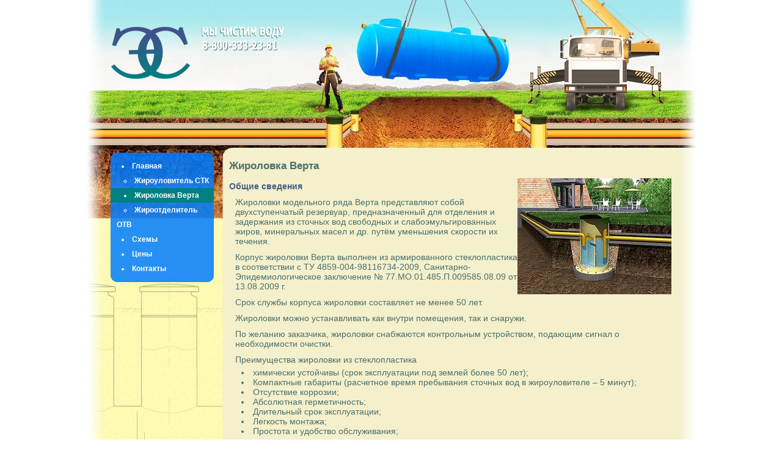

--- FILE ---
content_type: text/html; charset=utf-8
request_url: https://www.jirolovka.ru/verta.php
body_size: 4771
content:



<!DOCTYPE HTML PUBLIC  "-//W3C//DTD HTML 4.01 Transitional//EN" "http://www.w3.org/TR/html4/loose.dtd">
<html>
<head>
<title>Жироловки серии Верта предназначены для сбора масел</title><meta name="keywords" content="Жироуловитель Жироотделитель Жироловка Жироловушка Жироулавливатель" >
<meta name="description" content="Жироулавливатели предназначены для улавливания и удаления неэмульгированных жиров и масел из сточных вод" ><link href="/res/style/screen.css" media="screen" rel="stylesheet" type="text/css" >
<link href="/res/style/print-reset.css" media="print" rel="stylesheet" type="text/css" >
<link href="/res/style/screen-inner.css" media="screen" rel="stylesheet" type="text/css" >
<link href="/res/favicon.ico" rel="shortcut icon" type="image/x-ico" ><script type="text/javascript" src="/res/js/highslide.js"></script>
<!--[if IE]>
<script type="text/javascript" src="/res/js/fixpng.js"></script>
<script type="text/javascript">
    DD_belatedPNG.fix('.menu-top, .menu-bot, .menu-links, .contacts');
</script>
<![endif]-->
<!--GA-->
<script type="text/javascript">
  var _gaq = _gaq || [];
  _gaq.push(['_setAccount', 'UA-24000129-4']);
  _gaq.push(['_trackPageview']);

  (function() {
    var ga = document.createElement('script'); ga.type = 'text/javascript'; ga.async = true;
    ga.src = ('https:' == document.location.protocol ? 'https://ssl' : 'http://www') + '.google-analytics.com/ga.js';
    var s = document.getElementsByTagName('script')[0]; s.parentNode.insertBefore(ga, s);
  })();
</script>
<!--GA-->
</head>

<body>
    <div class="header">
    <div class="logo"><a href="/" title="На главную"><img src="res/images/logo.png"></a></div>
    <div class="inner-top"></div>
    <div class="menu">
      <div class="menu-top"></div>
      <div class = "menu-links">
        <ul>
          <li><a href="/">Главная</a></li>
          <ul>
            <li><a href="/stk.php">Жироуловитель СТК</a></li>
            <li><span>Жироловка Верта</span></li>
            <li><a href="/otb.php">Жироотделитель OTB</a></li>
          </ul>
          <li><a href="/schemes.php">Схемы</a></li>
          <li><a href="/prices.php">Цены</a></li>
          <li><a href="/contacts.php">Контакты</a></li>
        </ul>
      </div>
      <div class="menu-bot"></div>
    </div>
    <div class="inner-bot"></div>
  </div>
    <div class="caption">
    <div class="left">
      <div class="top"></div>
      <div class="mid"></div>
    </div>
    <div class="content">
      
<h1>Жироловка Верта</h1>
<img class="right" alt="Жироловка Верта" title="Жироловка Верта" width="252" height="190" src="/images/verta.jpg"><h3>Общие сведения</h3>
<p><strong>Жироловки</strong> модельного ряда Верта представляют собой двухступенчатый резервуар, предназначенный для отделения и задержания из сточных вод свободных и слабоэмульгированных жиров, минеральных масел и др. путём уменьшения скорости их течения.</p>
<p>Корпус <strong>жироловки Верта</strong> выполнен из армированного стеклопластика в соответствии с ТУ 4859-004-98116734-2009, Санитарно-Эпидемиологическое заключение № 77.MO.01.485.П.009585.08.09 от 13.08.2009 г.</p>
<p>Срок службы корпуса жироловки составляет не менее 50 лет.</p>
<p>Жироловки можно устанавливать как внутри помещения, так и снаружи.</p>
<p>По желанию заказчика, жироловки снабжаются контрольным устройством, подающим сигнал о необходимости очистки.</p>
<p>Преимущества жироловки из стеклопластика</p>
<ul>
<li>химически устойчивы (срок эксплуатации под землей более 50 лет);</li>
<li>Компактные габариты (расчетное время пребывания сточных вод в жироуловителе – 5 минут);</li>
<li>Отсутствие коррозии;</li>
<li>Абсолютная герметичность;</li>
<li>Длительный срок эксплуатации;</li>
<li>Легкость монтажа;</li>
<li>Простота и удобство обслуживания;</li>
</ul>

<h3>Применение</h3>
<p>Основными местами применения жироуловителей являются: мясокомбинаты, рестораны, кафе, кондитерские производства, больницы, отели, торговые центры и т.д. В жироотделителях происходит отделение жира от воды в результате разницы их удельного веса. Более лёгкие частицы жира поднимаются на поверхность, и очищенная вода перетекает в канализационную сеть.</p>
<h3>Технические данные и характеристики</h3>
<h6></h6><div class="b-corners"><i class="b-corners-lt"></i><i class="b-corners-rt"></i><i class="b-corners-lb"></i><i class="b-corners-rb"></i><table  cellSpacing="0"><tHead><tr><th colSpan="3">Тип жироуловителя «Верта»</th><th>1</th><th>2</th><th>3</th><th>4</th><th>5</th><th>6</th><th>7</th><th>8</th><th>9</th><th>10</th></tr></tHead><tBody><tr><td>&nbsp;</td><th rowSpan="2">Производительность</th><td>л/с</td><td>1</td><td>2</td><td>3</td><td>4</td><td>5</td><td>6</td><td>7</td><td>8</td><td>9</td><td>10</td></tr><tr><td>&nbsp;</td><td>м<sup>3</sup>/час</td><td>3,6</td><td>7,2</td><td>10,8</td><td>14,4</td><td>18</td><td>21,6</td><td>25,2</td><td>28,8</td><td>32,4</td><td>36</td></tr><tr class="even"><td>H3</td><th>Высота технического колодца</th><td>мм</td><td colSpan="10">900/1800 (под заказ до 3000)</td></tr><tr><td>D</td><th>Диаметр корпуса</th><td>мм</td><td>800</td><td colSpan="4">1200</td><td colSpan="5">1500</td></tr><tr class="even"><td>&nbsp;</td><th>Число ступеней очистки</th><td>&nbsp;</td><td colSpan="10">2</td></tr><tr><td>H</td><th>Высота корпуса</th><td>мм</td><td>840</td><td>750</td><td>1080</td><td>1280</td><td>1580</td><td>1430</td><td>1640</td><td>1790</td><td>1960</td><td>2130</td></tr><tr class="even"><td>H1</td><th>Высота расположения входного патрубка (до лотка)</th><td>мм</td><td>680</td><td>610</td><td>880</td><td>1080</td><td>1380</td><td>1080</td><td>1280</td><td>1440</td><td>1610</td><td>1780</td></tr><tr><td>H2</td><th>Высота расположения выходного патрубка (до лотка)</th><td>мм</td><td>600</td><td>530</td><td>800</td><td>1000</td><td>1300</td><td>1000</td><td>1200</td><td>1360</td><td>1530</td><td>1700</td></tr><tr class="even"><td>D1,2</td><th>Диаметры патрубков</th><td>мм</td><td colSpan="2">110</td><td colSpan="8">160</td></tr><tr><td>D3</td><th>Диаметр (надставки) газон/проезжая часть</th><td>мм</td><td colSpan="10">800/600</td></tr><tr class="even"><td>&nbsp;</td><th>Рабочий объем</th><td>м<sup>3</sup></td><td>0,3</td><td>0,6</td><td>0,9</td><td>1,2</td><td>1,5</td><td>1,8</td><td>2,1</td><td>2,4</td><td>2,7</td><td>3,0</td></tr><tr><td>&nbsp;</td><th>Объем жира</th><td>м<sup>3</sup></td><td>0,06</td><td>0,12</td><td>0,12</td><td>0,12</td><td>0,12</td><td>0,12</td><td>0,2</td><td>0,2</td><td>0,2</td><td>0,2</td></tr><tr class="even"><td>&nbsp;</td><th>Масса (сухая)</th><td>т</td><td>0,06</td><td>0,13</td><td>0,14</td><td>0,16</td><td>0,18</td><td>0,23</td><td>0,25</td><td>0,27</td><td>0,28</td><td>0,30</td></tr><tr><td>&nbsp;</td><th>Масса (с водой)</th><td>т</td><td>0,54</td><td>0,7</td><td>0,84</td><td>1,26</td><td>1,48</td><td>2,01</td><td>2,25</td><td>2,7</td><td>2,85</td><td>3,29</td></tr></tBody></table></div>
<h3>Варианты размещения</h3>
<p>Жироловки возможно размещать в подземном и надземном варианте.</p>
<h4>Подземное размещение</h4>
<div class="right" style="margin: 5px; width:265px"><a href="/images/verta.gif" class="highslide" onclick="return hs.expand(this)"><img width="250" height="288" src="/images/verta_preview.gif" alt="Общий вид жироуловителя Верта 1-10" title="Общий вид жироуловителя Верта 1-10"><!--noindex--><br>Увеличить<!--/noindex--></a></div><p>Жироловки модельного ряда Верта размещаются под землей вертикально, на поверхности земли остаются смотровые люки, закрытые крышками. Высота расположения от лотка входного патрубка до поверхности земли в стандартном исполнении равняется 1,8 м (для удобства обслуживания); при необходимости, возможно изготовление до 3 метров. В случае заглубления установки более чем на 1,8 метра возможно предусмотреть установку КНС, либо усилить стенки корпуса.</p>
<p>При необходимости размещения накопительной емкости под проезжей частью, над установкой выполняется монолитная железобетонная плита из армированного бетона, а стеклопластиковые люки заменяются по месту на чугунные.</p>
<p>Жироловка размещается на твердое основание, бетонируется до отводящего патрубка.</p>
<h4>Надземное размещение</h4>
<p>Жироловка размещается на твердое основание. При надземном размещении стенки корпуса усиливаются.</p>
<h3>Устройство и принцип действия жироуловителя</h3>
<p>Жироловка Верта представляет собой цилиндрический резервуар, разделенный на два отсека погружной перегородкой, образующей два отсека, в которых происходит накопление осадка. При монтаже в подземном варианте. На поверхности остается технологический люк, выполненный из стеклопластика (при заказе под проезжую часть – переходник под чугунный дорожный люк).</p>
<p>Накапливаемые жиропродукты в жироуловителях удаляются насосами, либо ассенизационными машинами; при необходимости, жиропродукты (особенно производные животных жиров) подогревают до температуры 45—50°С</p>
<p>Сточные воды поступают через подводящий патрубок в первую камеру жироловки, где происходит осаждение взвешенных веществ и отделение частиц жира от воды в результате разницы их удельных плотностей.</p>
<p>Предварительно очищенные стоки, проходя через систему перегородок, поступают во вторую камеру жироловки, где происходит окончательное осветление сточной воды. Очищенные стоки через выходной патрубок сбрасываются в систему канализации.</p>
<h3>Эффективность очистки сточных вод:</h3>
<p>1 Взвешенные вещества – не менее 70%.</p>
<p>2 Плавающие примеси – на поверхности воды не должны обнаруживаться пленки нефтепродуктов, масел, жиров и скопление других примесей.
</p>
<p>3 Жиры и масла – не менее 80%.</p>

<p><h3>Спецификация элементов и оборудования</h3>
1. Корпус (стеклопластик)<br>
2. Смотровой колодец<br>
3. Подводящий патрубок с раструбным соединением<br>
4. Отводящий патрубок с раструбным соединением<br>
5. Перегородка погружная<br>
6. Зона удаления осадка и первичного отделения жиров<br>
7. Зона вторичного отделения жиров<br>
8. Зона накопления жиропродуктов<br>
9. Зона накопления осадков<br>
D. Диаметр установки<br>
D1. Диаметр днища жироуловителя<br>
D2. Диаметр патрубков<br>
D3. Диаметр технического колодца<br>
H.  Высота корпуса жироуловителя<br>
H1. Высота расположения входного патрубка<br>
H2. Высота расположения выходного патрубка<br>
H3. Высота смотрового колодца</p>
<h3>Цены на жироловки серии Верта</h3>
<h6></h6><div class="b-corners"><i class="b-corners-lt"></i><i class="b-corners-rt"></i><i class="b-corners-lb"></i><i class="b-corners-rb"></i><table  cellSpacing="0"><tHead><tr><th rowSpan="2">Жироловка Верта</th><th colSpan="10">Цена, в том числе НДС (руб)</th></tr><tr><th>1</th><th>2</th><th>3</th><th>4</th><th>5</th><th>6</th><th>7</th><th>8</th><th>9</th><th>10</th></tr></tHead><tBody><tr class="even"><th>Производительность, л/с</th><td>1</td><td>2</td><td>3</td><td>4</td><td>5</td><td>6</td><td>7</td><td>8</td><td>9</td><td>10</td></tr><tr><th>С заглублением до 0,9 м</th><td>&ndash;</td><td>&ndash;</td><td>&ndash;</td><td>&ndash;</td><td>&ndash;</td><td>&ndash;</td><td>&ndash;</td><td>&ndash;</td><td>&ndash;</td><td>&ndash;</td></tr><tr class="even"><th>С заглублением до 1,8 м</th><td>&ndash;</td><td>&ndash;</td><td>&ndash;</td><td>&ndash;</td><td>&ndash;</td><td>&ndash;</td><td>&ndash;</td><td>&ndash;</td><td>&ndash;</td><td>&ndash;</td></tr><tr><th>Крышка (люк)</th><td>&ndash;</td><td>&ndash;</td><td>&ndash;</td><td>&ndash;</td><td>&ndash;</td><td>&ndash;</td><td>&ndash;</td><td>&ndash;</td><td>&ndash;</td><td>&ndash;</td></tr></tBody></table></div><br>
    </div>
  </div>
  <div class="footer">
      <img id="footer-contact" src="/res/images/footer-contact.png" width="752" height="73">
  </div>
  </body>
</html>




<!-- 0.003031 -->

--- FILE ---
content_type: text/css
request_url: https://www.jirolovka.ru/res/style/screen.css
body_size: 5591
content:
/*========================== Reset ====================*/
html, body, div, span, applet, object, iframe,
h1, h2, h3, h4, h5, h6, p, blockquote, pre,
a, abbr, acronym, address, big, cite, code,
del, dfn, em, font, img, ins, kbd, q, s, samp,
small, strike, strong, sub, sup, tt, var,
dl, dt, dd, ol, ul, li,
fieldset, form, label, legend,
table, caption, tbody, tfoot, thead, tr, th, td {
  margin: 0;
  padding: 0;
  border: 0;
  outline: 0;
  font-weight: inherit;
  font-style: inherit;
  font-size: 100%;
  font-family: inherit;
  vertical-align: baseline;
  background: transparent;
  }

:focus {
  outline: 0;
  }

body {
  line-height: 1;
  color: black;
  background: white;
  }
ol, ul {
  list-style: none;
  }

table {
  font-size: 12px;
  border-collapse: collapse;
  border-spacing: 0;
  }
caption, th, td {
  text-align: left;
  font-weight: normal;
  }
blockquote:before, blockquote:after, q:before, q:after {
  content: "";
  }
blockquote, q {
  quotes: "" "";
  }
/*========================== Общие стили ====================*/
 
body{
  font-family: Arial, sans-serif;
  color: #496f6e;
  line-height: 1.2;
  font-size: 14px;
}

h1, h2{
  padding: 10px 10px 10px 0px;
  font-weight: bold;
  font-size: 17px;
}

h3{
  color: #485e88;
  padding: 5px 5px 5px 0px;
  font-weight: bold;
  #text-transform: uppercase;
  font-size: 14px;
}

.header{
  position: relative;
  width: 998px;
  margin: 0px auto;
  #z-index: +3;
}
  .header .main-top{
    #position: relative;
    #width: 998px;
    height: 225px;
    background: url("/res/images/main_header_01.jpg") no-repeat;
  }
  .header .main-middle{
    #position: relative;
    #width: 998px;
    height: 48px;
    background: url("/res/images/main_header_02.jpg") no-repeat;
  }
  .header .main-bottom{
    #position: relative;
    #width: 998px;
    height: 161px;
    background: url("/res/images/main_header_03.jpg") no-repeat;
  }
  .header .main-hr{
    #position: relative;
    #width: 998px;
    height: 9px;
    background: url("/res/images/main_header_hr.jpg") no-repeat;
    #overflow: hidden;
  }
  
  .header .logo{
    position: relative;
    top: 33px;
    left: 30px;
    float: left;
    text-decoration: none;
		border: none;
    #z-index: +1;
    #position: absolute;
  }

    .header .logo img{
      margin-left: 10px;
    }

  .header .menu{
    top: 220px;
    left: 40px;
    float: left;
    width: 169px;
    text-decoration: none;
    z-index: +1;
    height: 10px;
    position: absolute;
  }
  
    .menu-top{
      background:url("/res/images/caption_menu_top.png") no-repeat;
      height: 10px;
      width: 169px;
      #overflow: hidden;
    }
  
    .menu-links{
      background: url("/res/images/menu-bg.png");
      }
    
      .menu-links li{
        text-indent: 8px;
        #text-indent: 20px;
      }
      
      .menu-links ul ul li a, .menu-links ul ul li span{
        text-indent: 12px;
        list-style: circle inside;
        #text-indent: 35px;
        #list-style: none;
        #list-style-position: outside;
      }
      
      .menu-links a:hover{
        width: 159px;
        background: #485e88;
        #width: 100%;
      }
      
      .menu-links a, .header .menu .menu-links span{
        list-style: disc inside;
        display: list-item;
        width: 159px;
        padding: 0px 0px 0px 10px;
        text-decoration: none;
        color: #fff;
        font-family: Arial, sans-serif;
        font-weight: bold;
        line-height: 2;
        #text-transform: uppercase;
        font-size: 12px;
        #list-style: none;
        #width: 100%;
        #padding: 0px;
        #list-style-position: outside;
      }
            
     .menu-links a:visited{
        display: list-item;
        text-decoration: none;
        color: #fff;
      }
      
      .menu-links  span{
        background: #008080 ;
      }
      
      
    .menu-bot{
      width: 169px;
      height: 10px;
      background: url("/res/images/caption_menu_bottom.png") no-repeat;
      #overflow: hidden;
    }
  
.caption{
  margin: auto;
  position: relative;
  width: 998px;
  background: url("/res/images/main_caption_bot.jpg") repeat-y left;
  #overflow: hidden;
}
  .caption ul {
    padding-left: 20px;
  }
  .caption ul li{
    list-style: disc inside;
  }
  
  .caption p{
    padding: 5px 10px;
  }
  
  .caption  .left{
    float: left;
    width: 224px;
  }
    .caption  .left  .top{
      height: 20px;
      /*background: url("/res/images/main_caption_top.jpg") no-repeat;*/
      
    }
    .caption  .left  .mid{
      height: 399px;
      background: url("/res/images/caption_left_mid.jpg") no-repeat;
    }
    
  
  .caption  .content{
    min-height: 600px;
    padding: 0px 40px 0px 10px;
    margin-left: 224px;
    background: url("/res/images/content-bg.jpg") repeat-y left;
    #padding: 0px 30px 0px 0px;
    zoom:1;
  }
    
    .caption  .content .right{
      background: #F4F0CB;
      position: relative;
      float: right;
    }
    
    .caption  .content .left{
      background: #F4F0CB;
      float: left;
      width: auto;
    }
    
    .main-header-text{
      position: absolute;
      float: left;
      top: -110px;
      right: 40px;
      width: 430px;
    }
    
      .main-header-text p{
        color: #fff;
        font-size: 8pt;
      }
    
    .main-text-top{
      background: #f4f0cb;
      padding: 0px 10px;
      #padding: 0px;
      font-size: 13px;
      line-height: 1;
    }
    .main-header-h1{
        text-align: center;
        font-size: 16px;
    }
    
    .main-header-h2{
        text-align: center;
        font-size: 16px;
    }
    .main-link{
        display: block;
        font-size: 14px;
        padding: 5px 0 7px;
        text-align: center;
    }
    .main-text-bottom{
      border-top: 1px dotted #bfba99;
      overflow: hidden;
      background: #fefdd9;
      text-align: left;
      width: 100%;
      #width: 99%;
      font-size: 14px;
      line-height: 1;
    }

      .main-text-bottom h2{
        font-size: 14px;
        text-align: center;
      }
            
      .main-text-bottom .center{
        text-align: center;
        padding: 0;
        text-ident: 0px;
      }
    
      .main-text-bottom .dev1{
        float: left;
        width: 33%;
        /*background: url("/res/images/main_content_01.jpg") no-repeat #fefdd9 right top;*/
        margin-left: 0px;
        border-right: 1px dotted #bfba99;
        padding-bottom: 10000px;
        margin-bottom: -10000px;
        #width: 30%;
      }
        .caption  .content  .main-text-bottom  .dev1 .image{
          width: 41px;
          height: 139px;
          float: right;
          margin-left: 10px;
        }
      
      .caption  .content  .main-text-bottom  .dev2{
        float: left;
        width: 33%;
        background: #fefdd9;
        padding-bottom: 10000px;
        margin-bottom: -10000px;
        #width: 30%;
      }
        .caption  .content  .main-text-bottom  .dev2 .text{
          padding: 10px 10px 0px;
        }
      .caption  .content  .main-text-bottom  .dev3{
        float: left;
        width: 33.6%;
        /*background: url("/res/images/main_content_02.jpg") no-repeat #fefdd9;*/
        border-left: 1px dotted #bfba99;
        padding-bottom: 10000px;
        margin-bottom: -10000px;
        #width: 32%;
      }
        .caption  .content  .main-text-bottom  .dev3 .image{
          width: 29px;
          height: 160px;
          float: left;
          margin-right: 10px;
        }

.footer{
  position: relative;
  height: 85px;
  width: 998px;
  background: url("/res/images/footer.jpg") no-repeat;
  margin: auto;
  clear: both;
}

#footer-contact{
    display: block;
    padding: 10px 0 0 223px;
}
.contacts{
  width: 556px;
  height: 68px;
  background:url("/res/images/jirolovka.png") no-repeat;
  margin-left: 40px;
  margin-top: 10px;
}


table {
	width: 720px;
	}
	table td,
	table th {
		padding: 5px;
		text-align: center;
		vertical-align: middle;
		color: #424e6f;
  }
	table tHead th {
		background: #cedce5;
		color: #556571;
		font-weight: bold;
		vertical-align: middle;
	}
	table tBody th {
		text-align: left;
	}
	table tBody .even td,
	table tBody .even th {
		background: #c8e2e7;
	}
	
   table em {
		font-size: 10px;
	 }



.b-corners {
    margin: 0px 5px 10px;
    width: 720px;
    border: 1px solid #b9d8dd;
    position: relative;
    zoom: 1;
    }
    .b-corners .b-corners-lt,
    .b-corners .b-corners-rt,
    .b-corners .b-corners-lb,
    .b-corners .b-corners-rb {
        position: absolute;
        width: 5px;
        height: 5px;
        background: url("/res/images/corners.png");
        font-size: 1px;
        }
    .b-corners .b-corners-lt {
        top: -1px;
        left: -1px;
        }
    .b-corners .b-corners-rt {
        top: -1px;
        right: -1px;
        background-position: -5px 0px;
        }
    .b-corners .b-corners-lb {
        bottom: -1px;
        left: -1px;
        background-position: 0px -5px;
        }
    .b-corners .b-corners-rb {
        bottom: -1px;
        right: -1px;
        background-position: -5px -5px;
        }


        
.schemes{
}
  .schemes a{
    vertical-align: center;
    text-decoration: none;
    color: #424E6F;
  }
  
  .schemes a:visited{
    vertical-align: center;
    text-decoration: none;
    color: #424E6F;
  }
  .schemes .pdf{
    background: url("/res/images/pdf.gif") no-repeat;
    display: inline-block;
    padding: 5px 0px 5px 30px;
    vertical-align: center;
  }

/* highslide */

/**
* @file: highslide.css 
* @version: 4.1.13
*/
.highslide-container div {
	font-family: Verdana, Helvetica;
	font-size: 10pt;
}
.highslide-container table {
	background: none;
}
.highslide {
	outline: none;
	text-decoration: none;
        color: #9A9A9A;
        display: inline-block;
        outline: medium none;
        text-align: right;
        text-decoration: none;
}
.highslide img {
	border: 2px solid silver;
}
.highslide:hover img {
	border-color: gray;
}
.highslide-active-anchor img {
	visibility: hidden;
}
.highslide-gallery .highslide-active-anchor img {
	border-color: black;
	visibility: visible;
	cursor: default;
}
.highslide-image {
	border-width: 2px;
	border-style: solid;
	border-color: white;
}
.highslide-wrapper, .highslide-outline {
	background: white;
}
.glossy-dark {
	background: #111;
}

.highslide-image-blur {
}
.highslide-number {
	font-weight: bold;
	color: gray;
	font-size: .9em;
}
.highslide-caption {
	display: none;
	font-size: 1em;
	padding: 5px;
	/*background: white;*/
}
.highslide-heading {
	display: none;
	font-weight: bold;
	margin: 0.4em;
}
.highslide-dimming {
	/*position: absolute;*/
	background: black;
}
a.highslide-full-expand {
   background: url(/res/images/graphics/fullexpand.gif) no-repeat;
   display: block;
   margin: 0 10px 10px 0;
   width: 34px;
   height: 34px;
}
.highslide-loading {
	display: block;
	color: black;
	font-size: 9px;
	font-weight: bold;
	text-transform: uppercase;
	text-decoration: none;
	padding: 3px;
	border: 1px solid white;
	background-color: white;
	padding-left: 22px;
	background-image: url(/res/images/graphics/loader.white.gif);
	background-repeat: no-repeat;
	background-position: 3px 1px;
}
a.highslide-credits,
a.highslide-credits i {
	padding: 2px;
	color: silver;
	text-decoration: none;
	font-size: 10px;
}
a.highslide-credits:hover,
a.highslide-credits:hover i {
	color: white;
	background-color: gray;
}
.highslide-move, .highslide-move * {
	cursor: move;
}

.highslide-viewport {
	display: none;
	position: fixed;
	width: 100%;
	height: 100%;
	z-index: 1;
	background: none;
	left: 0;
	top: 0;
}
.highslide-overlay {
	display: none;
}
.hidden-container {
	display: none;
}
/* Example of a semitransparent, offset closebutton */
.closebutton {
	position: relative;
	top: -15px;
	left: 15px;
	width: 30px;
	height: 30px;
	cursor: pointer;
	background: url(/res/images/graphics/close.png);
	/* NOTE! For IE6, you also need to update the highslide-ie6.css file. */
}

/*****************************************************************************/
/* Thumbnail boxes for the galleries.                                        */
/* Remove these if you are not using a gallery.                              */
/*****************************************************************************/
.highslide-gallery ul {
	list-style-type: none;
	margin: 0;
	padding: 0;
}
.highslide-gallery ul li {
	display: block;
	position: relative;
	float: left;
	width: 106px;
	height: 106px;
	border: 1px solid silver;
	background: #ededed;
	margin: 2px;
	padding: 0;
	line-height: 0;
	overflow: hidden;
}
.highslide-gallery ul a {
	position: absolute;
	top: 50%;
	left: 50%;
}
.highslide-gallery ul img {
 	position: relative;
	top: -50%;
	left: -50%;
}
html>/**/body .highslide-gallery ul li {
	display: table;
	text-align: center;
}
html>/**/body .highslide-gallery ul li {
	text-align: center;
}
html>/**/body .highslide-gallery ul a {
	position: static;
	display: table-cell;
	vertical-align: middle;
}
html>/**/body .highslide-gallery ul img {
	position: static;
}

/*****************************************************************************/
/* Controls for the galleries.											     */
/* Remove these if you are not using a gallery							     */
/*****************************************************************************/
.highslide-controls {
	width: 195px;
	height: 40px;
	background: url(/res/images/graphics/controlbar-white.gif) 0 -90px no-repeat;
	margin: 20px 15px 10px 0;
}
.highslide-controls ul {
	position: relative;
	left: 15px;
	height: 40px;
	list-style: none;
	margin: 0;
	padding: 0;
	background: url(/res/images/graphics/controlbar-white.gif) right -90px no-repeat;

}
.highslide-controls li {
	float: left;
	padding: 5px 0;
	margin:0;
	list-style: none;
}
.highslide-controls a {
	background-image: url(/res/images/graphics/controlbar-white.gif);
	display: block;
	float: left;
	height: 30px;
	width: 30px;
	outline: none;
}
.highslide-controls a.disabled {
	cursor: default;
}
.highslide-controls a.disabled span {
	cursor: default;
}
.highslide-controls a span {
	/* hide the text for these graphic buttons */
	display: none;
	cursor: pointer;
}


/* The CSS sprites for the controlbar - see http://www.google.com/search?q=css+sprites */
.highslide-controls .highslide-previous a {
	background-position: 0 0;
}
.highslide-controls .highslide-previous a:hover {
	background-position: 0 -30px;
}
.highslide-controls .highslide-previous a.disabled {
	background-position: 0 -60px !important;
}
.highslide-controls .highslide-play a {
	background-position: -30px 0;
}
.highslide-controls .highslide-play a:hover {
	background-position: -30px -30px;
}
.highslide-controls .highslide-play a.disabled {
	background-position: -30px -60px !important;
}
.highslide-controls .highslide-pause a {
	background-position: -60px 0;
}
.highslide-controls .highslide-pause a:hover {
	background-position: -60px -30px;
}
.highslide-controls .highslide-next a {
	background-position: -90px 0;
}
.highslide-controls .highslide-next a:hover {
	background-position: -90px -30px;
}
.highslide-controls .highslide-next a.disabled {
	background-position: -90px -60px !important;
}
.highslide-controls .highslide-move a {
	background-position: -120px 0;
}
.highslide-controls .highslide-move a:hover {
	background-position: -120px -30px;
}
.highslide-controls .highslide-full-expand a {
	background-position: -150px 0;
}
.highslide-controls .highslide-full-expand a:hover {
	background-position: -150px -30px;
}
.highslide-controls .highslide-full-expand a.disabled {
	background-position: -150px -60px !important;
}
.highslide-controls .highslide-close a {
	background-position: -180px 0;
}
.highslide-controls .highslide-close a:hover {
	background-position: -180px -30px;
}

/*****************************************************************************/
/* Styles for the HTML popups											     */
/* Remove these if you are not using Highslide HTML						     */
/*****************************************************************************/
.highslide-maincontent {
	display: none;
}
.highslide-html {
	background-color: white;
}
.mobile .highslide-html {
	border: 1px solid silver;
}
.highslide-html-content {
	display: none;
	width: 400px;
	padding: 0 5px 5px 5px;
}
.highslide-header {
	padding-bottom: 5px;
}
.highslide-header ul {
	margin: 0;
	padding: 0;
	text-align: right;
}
.highslide-header ul li {
	display: inline;
	padding-left: 1em;
}
.highslide-header ul li.highslide-previous, .highslide-header ul li.highslide-next {
	display: none;
}
.highslide-header a {
	font-weight: bold;
	color: gray;
	text-transform: uppercase;
	text-decoration: none;
}
.highslide-header a:hover {
	color: black;
}
.highslide-header .highslide-move a {
	cursor: move;
}
.highslide-footer {
	height: 16px;
}
.highslide-footer .highslide-resize {
	display: block;
	float: right;
	margin-top: 5px;
	height: 11px;
	width: 11px;
	background: url(/res/images/graphics/resize.gif) no-repeat;
}
.highslide-footer .highslide-resize span {
	display: none;
}
.highslide-body {
}
.highslide-resize {
	cursor: nw-resize;
}

/*****************************************************************************/
/* Styles for the Individual wrapper class names.							 */
/* See www.highslide.com/ref/hs.wrapperClassName							 */
/* You can safely remove the class name themes you don't use				 */
/*****************************************************************************/

/* hs.wrapperClassName = 'draggable-header' */
.draggable-header .highslide-header {
	height: 18px;
	border-bottom: 1px solid #dddddd;
}
.draggable-header .highslide-heading {
	position: absolute;
	margin: 2px 0.4em;
}

.draggable-header .highslide-header .highslide-move {
	cursor: move;
	display: block;
	height: 16px;
	position: absolute;
	right: 24px;
	top: 0;
	width: 100%;
	z-index: 1;
}
.draggable-header .highslide-header .highslide-move * {
	display: none;
}
.draggable-header .highslide-header .highslide-close {
	position: absolute;
	right: 2px;
	top: 2px;
	z-index: 5;
	padding: 0;
}
.draggable-header .highslide-header .highslide-close a {
	display: block;
	height: 16px;
	width: 16px;
	background-image: url(/res/images/graphics/closeX.png);
}
.draggable-header .highslide-header .highslide-close a:hover {
	background-position: 0 16px;
}
.draggable-header .highslide-header .highslide-close span {
	display: none;
}
.draggable-header .highslide-maincontent {
	padding-top: 1em;
}

/* hs.wrapperClassName = 'titlebar' */
.titlebar .highslide-header {
	height: 18px;
	border-bottom: 1px solid #dddddd;
}
.titlebar .highslide-heading {
	position: absolute;
	width: 90%;
	margin: 1px 0 1px 5px;
	color: #666666;
}

.titlebar .highslide-header .highslide-move {
	cursor: move;
	display: block;
	height: 16px;
	position: absolute;
	right: 24px;
	top: 0;
	width: 100%;
	z-index: 1;
}
.titlebar .highslide-header .highslide-move * {
	display: none;
}
.titlebar .highslide-header li {
	position: relative;
	top: 3px;
	z-index: 2;
	padding: 0 0 0 1em;
}
.titlebar .highslide-maincontent {
	padding-top: 1em;
}

/* hs.wrapperClassName = 'no-footer' */
.no-footer .highslide-footer {
	display: none;
}

/* hs.wrapperClassName = 'wide-border' */
.wide-border {
	background: white;
}
.wide-border .highslide-image {
	border-width: 10px;
}
.wide-border .highslide-caption {
	padding: 0 10px 10px 10px;
}

/* hs.wrapperClassName = 'borderless' */
.borderless .highslide-image {
	border: none;
}
.borderless .highslide-caption {
	border-bottom: 1px solid white;
	border-top: 1px solid white;
	background: silver;
}

/* hs.wrapperClassName = 'outer-glow' */
.outer-glow {
	background: #444;
}
.outer-glow .highslide-image {
	border: 5px solid #444444;
}
.outer-glow .highslide-caption {
	border: 5px solid #444444;
	border-top: none;
	padding: 5px;
	background-color: gray;
}

/* hs.wrapperClassName = 'colored-border' */
.colored-border {
	background: white;
}
.colored-border .highslide-image {
	border: 2px solid green;
}
.colored-border .highslide-caption {
	border: 2px solid green;
	border-top: none;
}

/* hs.wrapperClassName = 'dark' */
.dark {
	background: #111;
}
.dark .highslide-image {
	border-color: black black #202020 black;
	background: gray;
}
.dark .highslide-caption {
	color: white;
	background: #111;
}
.dark .highslide-controls,
.dark .highslide-controls ul,
.dark .highslide-controls a {
	background-image: url(/res/images/graphics/controlbar-black-border.gif);
}

/* hs.wrapperClassName = 'floating-caption' */
.floating-caption .highslide-caption {
	position: absolute;
	padding: 1em 0 0 0;
	background: none;
	color: white;
	border: none;
	font-weight: bold;
}

/* hs.wrapperClassName = 'controls-in-heading' */
.controls-in-heading .highslide-heading {
	color: gray;
	font-weight: bold;
	height: 20px;
	overflow: hidden;
	cursor: default;
	padding: 0 0 0 22px;
	margin: 0;
	background: url(/res/images/graphics/icon.gif) no-repeat 0 1px;
}
.controls-in-heading .highslide-controls {
	width: 105px;
	height: 20px;
	position: relative;
	margin: 0;
	top: -23px;
	left: 7px;
	background: none;
}
.controls-in-heading .highslide-controls ul {
	position: static;
	height: 20px;
	background: none;
}
.controls-in-heading .highslide-controls li {
	padding: 0;
}
.controls-in-heading .highslide-controls a {
	background-image: url(/res/images/graphics/controlbar-white-small.gif);
	height: 20px;
	width: 20px;
}

.controls-in-heading .highslide-controls .highslide-move {
	display: none;
}

.controls-in-heading .highslide-controls .highslide-previous a {
	background-position: 0 0;
}
.controls-in-heading .highslide-controls .highslide-previous a:hover {
	background-position: 0 -20px;
}
.controls-in-heading .highslide-controls .highslide-previous a.disabled {
	background-position: 0 -40px !important;
}
.controls-in-heading .highslide-controls .highslide-play a {
	background-position: -20px 0;
}
.controls-in-heading .highslide-controls .highslide-play a:hover {
	background-position: -20px -20px;
}
.controls-in-heading .highslide-controls .highslide-play a.disabled {
	background-position: -20px -40px !important;
}
.controls-in-heading .highslide-controls .highslide-pause a {
	background-position: -40px 0;
}
.controls-in-heading .highslide-controls .highslide-pause a:hover {
	background-position: -40px -20px;
}
.controls-in-heading .highslide-controls .highslide-next a {
	background-position: -60px 0;
}
.controls-in-heading .highslide-controls .highslide-next a:hover {
	background-position: -60px -20px;
}
.controls-in-heading .highslide-controls .highslide-next a.disabled {
	background-position: -60px -40px !important;
}
.controls-in-heading .highslide-controls .highslide-full-expand a {
	background-position: -100px 0;
}
.controls-in-heading .highslide-controls .highslide-full-expand a:hover {
	background-position: -100px -20px;
}
.controls-in-heading .highslide-controls .highslide-full-expand a.disabled {
	background-position: -100px -40px !important;
}
.controls-in-heading .highslide-controls .highslide-close a {
	background-position: -120px 0;
}
.controls-in-heading .highslide-controls .highslide-close a:hover {
	background-position: -120px -20px;
}

/*****************************************************************************/
/* Styles for text based controls.						                     */
/* You can safely remove this if you don't use text based controls			 */
/*****************************************************************************/

.text-controls .highslide-controls {
	width: auto;
	height: auto;
	margin: 0;
	text-align: center;
	background: none;
}
.text-controls ul {
	position: static;
	background: none;
	height: auto;
	left: 0;
}
.text-controls .highslide-move {
	display: none;
}
.text-controls li {
    background-image: url(/res/images/graphics/controlbar-text-buttons.png);
	background-position: right top !important;
	padding: 0;
	margin-left: 15px;
	display: block;
	width: auto;
}
.text-controls a {
    background: url(/res/images/graphics/controlbar-text-buttons.png) no-repeat;
    background-position: left top !important;
    position: relative;
    left: -10px;
	display: block;
	width: auto;
	height: auto;
	text-decoration: none !important;
}
.text-controls a span {
	background: url(/res/images/graphics/controlbar-text-buttons.png) no-repeat;
    margin: 1px 2px 1px 10px;
	display: block;
    min-width: 4em;
    height: 18px;
    line-height: 18px;
	padding: 1px 0 1px 18px;
    color: #333;
	font-family: "Trebuchet MS", Arial, sans-serif;
	font-size: 12px;
	font-weight: bold;
	white-space: nowrap;
}
.text-controls .highslide-next {
	margin-right: 1em;
}
.text-controls .highslide-full-expand a span {
	min-width: 0;
	margin: 1px 0;
	padding: 1px 0 1px 10px;
}
.text-controls .highslide-close a span {
	min-width: 0;
}
.text-controls a:hover span {
	color: black;
}
.text-controls a.disabled span {
	color: #999;
}

.text-controls .highslide-previous span {
	background-position: 0 -40px;
}
.text-controls .highslide-previous a.disabled {
	background-position: left top !important;
}
.text-controls .highslide-previous a.disabled span {
	background-position: 0 -140px;
}
.text-controls .highslide-play span {
	background-position: 0 -60px;
}
.text-controls .highslide-play a.disabled {
	background-position: left top !important;
}
.text-controls .highslide-play a.disabled span {
	background-position: 0 -160px;
}
.text-controls .highslide-pause span {
	background-position: 0 -80px;
}
.text-controls .highslide-next span {
	background-position: 0 -100px;
}
.text-controls .highslide-next a.disabled {
	background-position: left top !important;
}
.text-controls .highslide-next a.disabled span {
	background-position: 0 -200px;
}
.text-controls .highslide-full-expand span {
	background: none;
}
.text-controls .highslide-full-expand a.disabled {
	background-position: left top !important;
}
.text-controls .highslide-close span {
	background-position: 0 -120px;
}


/*****************************************************************************/
/* Styles for the thumbstrip.							                     */
/* See www.highslide.com/ref/hs.addSlideshow    							 */
/* You can safely remove this if you don't use a thumbstrip 				 */
/*****************************************************************************/

.highslide-thumbstrip {
	height: 100%;
	direction: ltr;
}
.highslide-thumbstrip div {
	overflow: hidden;
}
.highslide-thumbstrip table {
	position: relative;
	padding: 0;
	border-collapse: collapse;
}
.highslide-thumbstrip td {
	padding: 1px;
	/*text-align: center;*/
}
.highslide-thumbstrip a {
	outline: none;
}
.highslide-thumbstrip img {
	display: block;
	border: 1px solid gray;
	margin: 0 auto;
}
.highslide-thumbstrip .highslide-active-anchor img {
	visibility: visible;
}
.highslide-thumbstrip .highslide-marker {
	position: absolute;
	width: 0;
	height: 0;
	border-width: 0;
	border-style: solid;
	border-color: transparent; /* change this to actual background color in highslide-ie6.css */
}
.highslide-thumbstrip-horizontal div {
	width: auto;
	/* width: 100% breaks in small strips in IE */
}
.highslide-thumbstrip-horizontal .highslide-scroll-up {
	display: none;
	position: absolute;
	top: 3px;
	left: 3px;
	width: 25px;
	height: 42px;
}
.highslide-thumbstrip-horizontal .highslide-scroll-up div {
	margin-bottom: 10px;
	cursor: pointer;
	background: url(/res/images/graphics/scrollarrows.png) left center no-repeat;
	height: 42px;
}
.highslide-thumbstrip-horizontal .highslide-scroll-down {
	display: none;
	position: absolute;
	top: 3px;
	right: 3px;
	width: 25px;
	height: 42px;
}
.highslide-thumbstrip-horizontal .highslide-scroll-down div {
	margin-bottom: 10px;
	cursor: pointer;
	background: url(/res/images/graphics/scrollarrows.png) center right no-repeat;
	height: 42px;
}
.highslide-thumbstrip-horizontal table {
	margin: 2px 0 10px 0;
}
.highslide-viewport .highslide-thumbstrip-horizontal table {
	margin-left: 10px;
}
.highslide-thumbstrip-horizontal img {
	width: auto;
	height: 40px;
}
.highslide-thumbstrip-horizontal .highslide-marker {
	top: 47px;
	border-left-width: 6px;
	border-right-width: 6px;
	border-bottom: 6px solid gray;
}
.highslide-viewport .highslide-thumbstrip-horizontal .highslide-marker {
	margin-left: 10px;
}
.dark .highslide-thumbstrip-horizontal .highslide-marker, .highslide-viewport .highslide-thumbstrip-horizontal .highslide-marker {
	border-bottom-color: white !important;
}

.highslide-thumbstrip-vertical-overlay {
	overflow: hidden !important;
}
.highslide-thumbstrip-vertical div {
	height: 100%;
}
.highslide-thumbstrip-vertical a {
	display: block;
}
.highslide-thumbstrip-vertical .highslide-scroll-up {
	display: none;
	position: absolute;
	top: 0;
	left: 0;
	width: 100%;
	height: 25px;
}
.highslide-thumbstrip-vertical .highslide-scroll-up div {
	margin-left: 10px;
	cursor: pointer;
	background: url(/res/images/graphics/scrollarrows.png) top center no-repeat;
	height: 25px;
}
.highslide-thumbstrip-vertical .highslide-scroll-down {
	display: none;
	position: absolute;
	bottom: 0;
	left: 0;
	width: 100%;
	height: 25px;
}
.highslide-thumbstrip-vertical .highslide-scroll-down div {
	margin-left: 10px;
	cursor: pointer;
	background: url(/res/images/graphics/scrollarrows.png) bottom center no-repeat;
	height: 25px;
}
.highslide-thumbstrip-vertical table {
	margin: 10px 0 0 10px;
}
.highslide-thumbstrip-vertical img {
	width: 60px; /* t=5481 */
}
.highslide-thumbstrip-vertical .highslide-marker {
	left: 0;
	margin-top: 8px;
	border-top-width: 6px;
	border-bottom-width: 6px;
	border-left: 6px solid gray;
}
.dark .highslide-thumbstrip-vertical .highslide-marker, .highslide-viewport .highslide-thumbstrip-vertical .highslide-marker {
	border-left-color: white;
}

.highslide-viewport .highslide-thumbstrip-float {
	overflow: auto;
}
.highslide-thumbstrip-float ul {
	margin: 2px 0;
	padding: 0;
}
.highslide-thumbstrip-float li {
	display: block;
	height: 60px;
	margin: 0 2px;
	list-style: none;
	float: left;
}
.highslide-thumbstrip-float img {
	display: inline;
	border-color: silver;
	max-height: 56px;
}
.highslide-thumbstrip-float .highslide-active-anchor img {
	border-color: black;
}
.highslide-thumbstrip-float .highslide-scroll-up div, .highslide-thumbstrip-float .highslide-scroll-down div {
	display: none;
}
.highslide-thumbstrip-float .highslide-marker {
	display: none;
}

--- FILE ---
content_type: text/css
request_url: https://www.jirolovka.ru/res/style/screen-inner.css
body_size: 146
content:
  .header .inner-top{
    #position: relative;
    #width: 998px;
    height: 147px;
    background: url("/res/images/inner_header_01.jpg") no-repeat;
  }   

  .header .inner-bot{
    #position: relative;
    #width: 998px;
    height: 105px;
    background: url("/res/images/inner_header_02.jpg") no-repeat;
  }

  .header .inner-left{
    width: 224px;
    height: 190px;
    background: url("/res/images/inner_header_03.jpg") no-repeat;
  }

  .header .menu{
    top: 250px;
  }

.caption .content a img{
      border: 1px solid;
      padding: 5px;
  }

.caption  .left  .top{
  height: 190px;
  background: url("/res/images/inner_header_03.jpg") no-repeat;
}
    